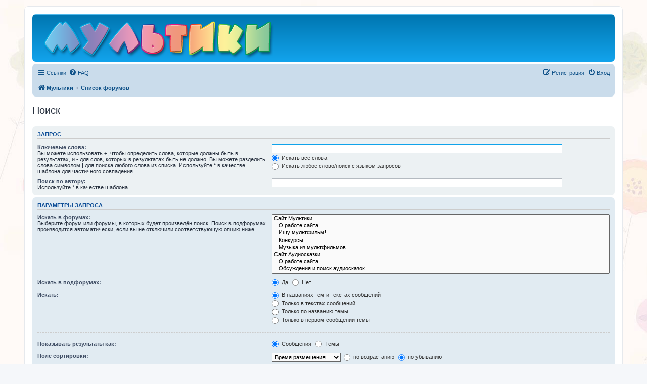

--- FILE ---
content_type: text/plain
request_url: https://www.google-analytics.com/j/collect?v=1&_v=j102&a=775999142&t=pageview&_s=1&dl=https%3A%2F%2Fmults.info%2Fforum%2Fsearch.php%3Fsid%3D6ea404a94d05e8b0bf508325fe173621&ul=en-us%40posix&dt=%D0%9C%D1%83%D0%BB%D1%8C%D1%82%D0%B8%D0%BA%D0%B8%20-%20%D0%9F%D0%BE%D0%B8%D1%81%D0%BA&sr=1280x720&vp=1280x720&_u=IEBAAEABAAAAACAAI~&jid=896705534&gjid=1710380029&cid=290479853.1764042489&tid=UA-61823665-2&_gid=1812317242.1764042489&_r=1&_slc=1&z=424295259
body_size: -449
content:
2,cG-E2SBSRX7MG